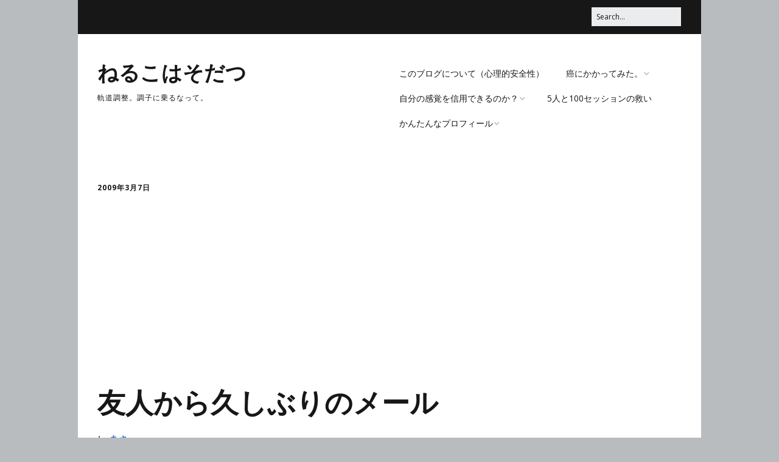

--- FILE ---
content_type: text/html; charset=UTF-8
request_url: https://www.neruko.com/2009/03/07/%E5%8F%8B%E4%BA%BA%E3%81%8B%E3%82%89%E4%B9%85%E3%81%97%E3%81%B6%E3%82%8A%E3%81%AE%E3%83%A1%E3%83%BC%E3%83%AB/
body_size: 10830
content:
<!DOCTYPE html>
<!--[if lte IE 9]><html class="no-js IE9 IE" lang="ja"><![endif]-->
<!--[if gt IE 9]><!--><html class="no-js" lang="ja"><!--<![endif]-->
	<head>
				<meta charset="UTF-8" />
	<title>友人から久しぶりのメール &#8211; ねるこはそだつ</title>
<meta name='robots' content='max-image-preview:large' />
			<link rel="dns-prefetch" href="//fonts.googleapis.com" />
			<script type="text/javascript">
			/* <![CDATA[ */
			document.documentElement.className = document.documentElement.className.replace(new RegExp('(^|\\s)no-js(\\s|$)'), '$1js$2');
			/* ]]> */
		</script>
	<link rel="amphtml" href="https://www.neruko.com/2009/03/07/%e5%8f%8b%e4%ba%ba%e3%81%8b%e3%82%89%e4%b9%85%e3%81%97%e3%81%b6%e3%82%8a%e3%81%ae%e3%83%a1%e3%83%bc%e3%83%ab/amp/" /><meta name="generator" content="AMP for WP 1.1.11"/><link rel='dns-prefetch' href='//platform-api.sharethis.com' />
<link rel='dns-prefetch' href='//www.googletagmanager.com' />
<link rel='dns-prefetch' href='//pagead2.googlesyndication.com' />
<link rel="alternate" type="application/rss+xml" title="ねるこはそだつ &raquo; フィード" href="https://www.neruko.com/feed/" />
<link rel="alternate" type="application/rss+xml" title="ねるこはそだつ &raquo; コメントフィード" href="https://www.neruko.com/comments/feed/" />
<link rel="alternate" type="application/rss+xml" title="ねるこはそだつ &raquo; 友人から久しぶりのメール のコメントのフィード" href="https://www.neruko.com/2009/03/07/%e5%8f%8b%e4%ba%ba%e3%81%8b%e3%82%89%e4%b9%85%e3%81%97%e3%81%b6%e3%82%8a%e3%81%ae%e3%83%a1%e3%83%bc%e3%83%ab/feed/" />
<link rel="alternate" title="oEmbed (JSON)" type="application/json+oembed" href="https://www.neruko.com/wp-json/oembed/1.0/embed?url=https%3A%2F%2Fwww.neruko.com%2F2009%2F03%2F07%2F%25e5%258f%258b%25e4%25ba%25ba%25e3%2581%258b%25e3%2582%2589%25e4%25b9%2585%25e3%2581%2597%25e3%2581%25b6%25e3%2582%258a%25e3%2581%25ae%25e3%2583%25a1%25e3%2583%25bc%25e3%2583%25ab%2F" />
<link rel="alternate" title="oEmbed (XML)" type="text/xml+oembed" href="https://www.neruko.com/wp-json/oembed/1.0/embed?url=https%3A%2F%2Fwww.neruko.com%2F2009%2F03%2F07%2F%25e5%258f%258b%25e4%25ba%25ba%25e3%2581%258b%25e3%2582%2589%25e4%25b9%2585%25e3%2581%2597%25e3%2581%25b6%25e3%2582%258a%25e3%2581%25ae%25e3%2583%25a1%25e3%2583%25bc%25e3%2583%25ab%2F&#038;format=xml" />
<style id='wp-img-auto-sizes-contain-inline-css' type='text/css'>
img:is([sizes=auto i],[sizes^="auto," i]){contain-intrinsic-size:3000px 1500px}
/*# sourceURL=wp-img-auto-sizes-contain-inline-css */
</style>
<style id='wp-emoji-styles-inline-css' type='text/css'>

	img.wp-smiley, img.emoji {
		display: inline !important;
		border: none !important;
		box-shadow: none !important;
		height: 1em !important;
		width: 1em !important;
		margin: 0 0.07em !important;
		vertical-align: -0.1em !important;
		background: none !important;
		padding: 0 !important;
	}
/*# sourceURL=wp-emoji-styles-inline-css */
</style>
<link rel='stylesheet' id='wp-block-library-css' href='https://www.neruko.com/wordpress/wp-includes/css/dist/block-library/style.min.css?ver=6.9' type='text/css' media='all' />
<style id='classic-theme-styles-inline-css' type='text/css'>
/*! This file is auto-generated */
.wp-block-button__link{color:#fff;background-color:#32373c;border-radius:9999px;box-shadow:none;text-decoration:none;padding:calc(.667em + 2px) calc(1.333em + 2px);font-size:1.125em}.wp-block-file__button{background:#32373c;color:#fff;text-decoration:none}
/*# sourceURL=/wp-includes/css/classic-themes.min.css */
</style>
<style id='global-styles-inline-css' type='text/css'>
:root{--wp--preset--aspect-ratio--square: 1;--wp--preset--aspect-ratio--4-3: 4/3;--wp--preset--aspect-ratio--3-4: 3/4;--wp--preset--aspect-ratio--3-2: 3/2;--wp--preset--aspect-ratio--2-3: 2/3;--wp--preset--aspect-ratio--16-9: 16/9;--wp--preset--aspect-ratio--9-16: 9/16;--wp--preset--color--black: #000000;--wp--preset--color--cyan-bluish-gray: #abb8c3;--wp--preset--color--white: #ffffff;--wp--preset--color--pale-pink: #f78da7;--wp--preset--color--vivid-red: #cf2e2e;--wp--preset--color--luminous-vivid-orange: #ff6900;--wp--preset--color--luminous-vivid-amber: #fcb900;--wp--preset--color--light-green-cyan: #7bdcb5;--wp--preset--color--vivid-green-cyan: #00d084;--wp--preset--color--pale-cyan-blue: #8ed1fc;--wp--preset--color--vivid-cyan-blue: #0693e3;--wp--preset--color--vivid-purple: #9b51e0;--wp--preset--gradient--vivid-cyan-blue-to-vivid-purple: linear-gradient(135deg,rgb(6,147,227) 0%,rgb(155,81,224) 100%);--wp--preset--gradient--light-green-cyan-to-vivid-green-cyan: linear-gradient(135deg,rgb(122,220,180) 0%,rgb(0,208,130) 100%);--wp--preset--gradient--luminous-vivid-amber-to-luminous-vivid-orange: linear-gradient(135deg,rgb(252,185,0) 0%,rgb(255,105,0) 100%);--wp--preset--gradient--luminous-vivid-orange-to-vivid-red: linear-gradient(135deg,rgb(255,105,0) 0%,rgb(207,46,46) 100%);--wp--preset--gradient--very-light-gray-to-cyan-bluish-gray: linear-gradient(135deg,rgb(238,238,238) 0%,rgb(169,184,195) 100%);--wp--preset--gradient--cool-to-warm-spectrum: linear-gradient(135deg,rgb(74,234,220) 0%,rgb(151,120,209) 20%,rgb(207,42,186) 40%,rgb(238,44,130) 60%,rgb(251,105,98) 80%,rgb(254,248,76) 100%);--wp--preset--gradient--blush-light-purple: linear-gradient(135deg,rgb(255,206,236) 0%,rgb(152,150,240) 100%);--wp--preset--gradient--blush-bordeaux: linear-gradient(135deg,rgb(254,205,165) 0%,rgb(254,45,45) 50%,rgb(107,0,62) 100%);--wp--preset--gradient--luminous-dusk: linear-gradient(135deg,rgb(255,203,112) 0%,rgb(199,81,192) 50%,rgb(65,88,208) 100%);--wp--preset--gradient--pale-ocean: linear-gradient(135deg,rgb(255,245,203) 0%,rgb(182,227,212) 50%,rgb(51,167,181) 100%);--wp--preset--gradient--electric-grass: linear-gradient(135deg,rgb(202,248,128) 0%,rgb(113,206,126) 100%);--wp--preset--gradient--midnight: linear-gradient(135deg,rgb(2,3,129) 0%,rgb(40,116,252) 100%);--wp--preset--font-size--small: 13px;--wp--preset--font-size--medium: 20px;--wp--preset--font-size--large: 36px;--wp--preset--font-size--x-large: 42px;--wp--preset--spacing--20: 0.44rem;--wp--preset--spacing--30: 0.67rem;--wp--preset--spacing--40: 1rem;--wp--preset--spacing--50: 1.5rem;--wp--preset--spacing--60: 2.25rem;--wp--preset--spacing--70: 3.38rem;--wp--preset--spacing--80: 5.06rem;--wp--preset--shadow--natural: 6px 6px 9px rgba(0, 0, 0, 0.2);--wp--preset--shadow--deep: 12px 12px 50px rgba(0, 0, 0, 0.4);--wp--preset--shadow--sharp: 6px 6px 0px rgba(0, 0, 0, 0.2);--wp--preset--shadow--outlined: 6px 6px 0px -3px rgb(255, 255, 255), 6px 6px rgb(0, 0, 0);--wp--preset--shadow--crisp: 6px 6px 0px rgb(0, 0, 0);}:where(.is-layout-flex){gap: 0.5em;}:where(.is-layout-grid){gap: 0.5em;}body .is-layout-flex{display: flex;}.is-layout-flex{flex-wrap: wrap;align-items: center;}.is-layout-flex > :is(*, div){margin: 0;}body .is-layout-grid{display: grid;}.is-layout-grid > :is(*, div){margin: 0;}:where(.wp-block-columns.is-layout-flex){gap: 2em;}:where(.wp-block-columns.is-layout-grid){gap: 2em;}:where(.wp-block-post-template.is-layout-flex){gap: 1.25em;}:where(.wp-block-post-template.is-layout-grid){gap: 1.25em;}.has-black-color{color: var(--wp--preset--color--black) !important;}.has-cyan-bluish-gray-color{color: var(--wp--preset--color--cyan-bluish-gray) !important;}.has-white-color{color: var(--wp--preset--color--white) !important;}.has-pale-pink-color{color: var(--wp--preset--color--pale-pink) !important;}.has-vivid-red-color{color: var(--wp--preset--color--vivid-red) !important;}.has-luminous-vivid-orange-color{color: var(--wp--preset--color--luminous-vivid-orange) !important;}.has-luminous-vivid-amber-color{color: var(--wp--preset--color--luminous-vivid-amber) !important;}.has-light-green-cyan-color{color: var(--wp--preset--color--light-green-cyan) !important;}.has-vivid-green-cyan-color{color: var(--wp--preset--color--vivid-green-cyan) !important;}.has-pale-cyan-blue-color{color: var(--wp--preset--color--pale-cyan-blue) !important;}.has-vivid-cyan-blue-color{color: var(--wp--preset--color--vivid-cyan-blue) !important;}.has-vivid-purple-color{color: var(--wp--preset--color--vivid-purple) !important;}.has-black-background-color{background-color: var(--wp--preset--color--black) !important;}.has-cyan-bluish-gray-background-color{background-color: var(--wp--preset--color--cyan-bluish-gray) !important;}.has-white-background-color{background-color: var(--wp--preset--color--white) !important;}.has-pale-pink-background-color{background-color: var(--wp--preset--color--pale-pink) !important;}.has-vivid-red-background-color{background-color: var(--wp--preset--color--vivid-red) !important;}.has-luminous-vivid-orange-background-color{background-color: var(--wp--preset--color--luminous-vivid-orange) !important;}.has-luminous-vivid-amber-background-color{background-color: var(--wp--preset--color--luminous-vivid-amber) !important;}.has-light-green-cyan-background-color{background-color: var(--wp--preset--color--light-green-cyan) !important;}.has-vivid-green-cyan-background-color{background-color: var(--wp--preset--color--vivid-green-cyan) !important;}.has-pale-cyan-blue-background-color{background-color: var(--wp--preset--color--pale-cyan-blue) !important;}.has-vivid-cyan-blue-background-color{background-color: var(--wp--preset--color--vivid-cyan-blue) !important;}.has-vivid-purple-background-color{background-color: var(--wp--preset--color--vivid-purple) !important;}.has-black-border-color{border-color: var(--wp--preset--color--black) !important;}.has-cyan-bluish-gray-border-color{border-color: var(--wp--preset--color--cyan-bluish-gray) !important;}.has-white-border-color{border-color: var(--wp--preset--color--white) !important;}.has-pale-pink-border-color{border-color: var(--wp--preset--color--pale-pink) !important;}.has-vivid-red-border-color{border-color: var(--wp--preset--color--vivid-red) !important;}.has-luminous-vivid-orange-border-color{border-color: var(--wp--preset--color--luminous-vivid-orange) !important;}.has-luminous-vivid-amber-border-color{border-color: var(--wp--preset--color--luminous-vivid-amber) !important;}.has-light-green-cyan-border-color{border-color: var(--wp--preset--color--light-green-cyan) !important;}.has-vivid-green-cyan-border-color{border-color: var(--wp--preset--color--vivid-green-cyan) !important;}.has-pale-cyan-blue-border-color{border-color: var(--wp--preset--color--pale-cyan-blue) !important;}.has-vivid-cyan-blue-border-color{border-color: var(--wp--preset--color--vivid-cyan-blue) !important;}.has-vivid-purple-border-color{border-color: var(--wp--preset--color--vivid-purple) !important;}.has-vivid-cyan-blue-to-vivid-purple-gradient-background{background: var(--wp--preset--gradient--vivid-cyan-blue-to-vivid-purple) !important;}.has-light-green-cyan-to-vivid-green-cyan-gradient-background{background: var(--wp--preset--gradient--light-green-cyan-to-vivid-green-cyan) !important;}.has-luminous-vivid-amber-to-luminous-vivid-orange-gradient-background{background: var(--wp--preset--gradient--luminous-vivid-amber-to-luminous-vivid-orange) !important;}.has-luminous-vivid-orange-to-vivid-red-gradient-background{background: var(--wp--preset--gradient--luminous-vivid-orange-to-vivid-red) !important;}.has-very-light-gray-to-cyan-bluish-gray-gradient-background{background: var(--wp--preset--gradient--very-light-gray-to-cyan-bluish-gray) !important;}.has-cool-to-warm-spectrum-gradient-background{background: var(--wp--preset--gradient--cool-to-warm-spectrum) !important;}.has-blush-light-purple-gradient-background{background: var(--wp--preset--gradient--blush-light-purple) !important;}.has-blush-bordeaux-gradient-background{background: var(--wp--preset--gradient--blush-bordeaux) !important;}.has-luminous-dusk-gradient-background{background: var(--wp--preset--gradient--luminous-dusk) !important;}.has-pale-ocean-gradient-background{background: var(--wp--preset--gradient--pale-ocean) !important;}.has-electric-grass-gradient-background{background: var(--wp--preset--gradient--electric-grass) !important;}.has-midnight-gradient-background{background: var(--wp--preset--gradient--midnight) !important;}.has-small-font-size{font-size: var(--wp--preset--font-size--small) !important;}.has-medium-font-size{font-size: var(--wp--preset--font-size--medium) !important;}.has-large-font-size{font-size: var(--wp--preset--font-size--large) !important;}.has-x-large-font-size{font-size: var(--wp--preset--font-size--x-large) !important;}
:where(.wp-block-post-template.is-layout-flex){gap: 1.25em;}:where(.wp-block-post-template.is-layout-grid){gap: 1.25em;}
:where(.wp-block-term-template.is-layout-flex){gap: 1.25em;}:where(.wp-block-term-template.is-layout-grid){gap: 1.25em;}
:where(.wp-block-columns.is-layout-flex){gap: 2em;}:where(.wp-block-columns.is-layout-grid){gap: 2em;}
:root :where(.wp-block-pullquote){font-size: 1.5em;line-height: 1.6;}
/*# sourceURL=global-styles-inline-css */
</style>
<link rel='stylesheet' id='make-google-font-css' href='//fonts.googleapis.com/css?family=Open+Sans%3Aregular%2Citalic%2C700&#038;ver=1.10.9#038;subset=latin' type='text/css' media='all' />
<link rel='stylesheet' id='font-awesome-css' href='https://www.neruko.com/wordpress/wp-content/themes/make/css/libs/font-awesome/css/font-awesome.min.css?ver=5.15.2' type='text/css' media='all' />
<link rel='stylesheet' id='make-main-css' href='https://www.neruko.com/wordpress/wp-content/themes/make/style.css?ver=1.10.9' type='text/css' media='all' />
<link rel='stylesheet' id='make-print-css' href='https://www.neruko.com/wordpress/wp-content/themes/make/css/print.css?ver=1.10.9' type='text/css' media='print' />
<script type="text/javascript" src="https://www.neruko.com/wordpress/wp-includes/js/jquery/jquery.min.js?ver=3.7.1" id="jquery-core-js"></script>
<script type="text/javascript" src="https://www.neruko.com/wordpress/wp-includes/js/jquery/jquery-migrate.min.js?ver=3.4.1" id="jquery-migrate-js"></script>
<script type="text/javascript" src="//platform-api.sharethis.com/js/sharethis.js#source=googleanalytics-wordpress#product=ga&amp;property=5cdec2fadc07bd00120822d8" id="googleanalytics-platform-sharethis-js"></script>

<!-- Site Kit によって追加された Google タグ（gtag.js）スニペット -->
<!-- Google アナリティクス スニペット (Site Kit が追加) -->
<script type="text/javascript" src="https://www.googletagmanager.com/gtag/js?id=GT-5TGZVZR" id="google_gtagjs-js" async></script>
<script type="text/javascript" id="google_gtagjs-js-after">
/* <![CDATA[ */
window.dataLayer = window.dataLayer || [];function gtag(){dataLayer.push(arguments);}
gtag("set","linker",{"domains":["www.neruko.com"]});
gtag("js", new Date());
gtag("set", "developer_id.dZTNiMT", true);
gtag("config", "GT-5TGZVZR");
//# sourceURL=google_gtagjs-js-after
/* ]]> */
</script>
<link rel="https://api.w.org/" href="https://www.neruko.com/wp-json/" /><link rel="alternate" title="JSON" type="application/json" href="https://www.neruko.com/wp-json/wp/v2/posts/2981" /><link rel="EditURI" type="application/rsd+xml" title="RSD" href="https://www.neruko.com/wordpress/xmlrpc.php?rsd" />
<meta name="generator" content="WordPress 6.9" />
<link rel="canonical" href="https://www.neruko.com/2009/03/07/%e5%8f%8b%e4%ba%ba%e3%81%8b%e3%82%89%e4%b9%85%e3%81%97%e3%81%b6%e3%82%8a%e3%81%ae%e3%83%a1%e3%83%bc%e3%83%ab/" />
<link rel='shortlink' href='https://www.neruko.com/?p=2981' />
<meta name="generator" content="Site Kit by Google 1.170.0" />		<meta name="viewport" content="width=device-width, initial-scale=1" />
				<link rel="pingback" href="https://www.neruko.com/wordpress/xmlrpc.php">
	
<!-- Site Kit が追加した Google AdSense メタタグ -->
<meta name="google-adsense-platform-account" content="ca-host-pub-2644536267352236">
<meta name="google-adsense-platform-domain" content="sitekit.withgoogle.com">
<!-- Site Kit が追加した End Google AdSense メタタグ -->
<meta name="generator" content="Elementor 3.34.2; features: e_font_icon_svg, additional_custom_breakpoints; settings: css_print_method-external, google_font-enabled, font_display-auto">
<style type="text/css">.recentcomments a{display:inline !important;padding:0 !important;margin:0 !important;}</style>			<style>
				.e-con.e-parent:nth-of-type(n+4):not(.e-lazyloaded):not(.e-no-lazyload),
				.e-con.e-parent:nth-of-type(n+4):not(.e-lazyloaded):not(.e-no-lazyload) * {
					background-image: none !important;
				}
				@media screen and (max-height: 1024px) {
					.e-con.e-parent:nth-of-type(n+3):not(.e-lazyloaded):not(.e-no-lazyload),
					.e-con.e-parent:nth-of-type(n+3):not(.e-lazyloaded):not(.e-no-lazyload) * {
						background-image: none !important;
					}
				}
				@media screen and (max-height: 640px) {
					.e-con.e-parent:nth-of-type(n+2):not(.e-lazyloaded):not(.e-no-lazyload),
					.e-con.e-parent:nth-of-type(n+2):not(.e-lazyloaded):not(.e-no-lazyload) * {
						background-image: none !important;
					}
				}
			</style>
			
<!-- Google AdSense スニペット (Site Kit が追加) -->
<script type="text/javascript" async="async" src="https://pagead2.googlesyndication.com/pagead/js/adsbygoogle.js?client=ca-pub-2587926084159727&amp;host=ca-host-pub-2644536267352236" crossorigin="anonymous"></script>

<!-- (ここまで) Google AdSense スニペット (Site Kit が追加) -->
	</head>

	<body class="wp-singular post-template-default single single-post postid-2981 single-format-standard wp-theme-make view-post boxed no-sidebar elementor-default elementor-kit-18211">
				<div id="site-wrapper" class="site-wrapper">
			<a class="skip-link screen-reader-text" href="#site-content">Skip to content</a>

			
<header id="site-header" class="site-header header-layout-1" role="banner">
		<div class="header-bar right-content">
		<div class="container">
			
<form role="search" method="get" class="search-form" action="https://www.neruko.com/">
	<input type="search" class="search-field" id="search-field" placeholder="Search&hellip;" title="Press Enter to submit your search" value="" name="s" aria-label="Search for:">
	<input type="submit" class="search-submit" value="Search" aria-label="Search" role="button">
</form>
						
			
		</div>
	</div>
		<div class="site-header-main">
		<div class="container">
			<div class="site-branding">
												<h1 class="site-title">
					<a href="https://www.neruko.com/" rel="home">ねるこはそだつ</a>
				</h1>
												<span class="site-description">
					軌道調整。調子に乗るなって。				</span>
							</div>

			
<nav id="site-navigation" class="site-navigation" role="navigation">
			<button class="menu-toggle">Menu</button>
		<div class=" mobile-menu"><ul id="menu-%e9%9b%91%e6%96%87%e9%9b%86%e7%a9%8d%e6%89%80" class="menu"><li id="menu-item-18585" class="menu-item menu-item-type-post_type menu-item-object-page menu-item-18585"><a href="https://www.neruko.com/%e3%81%93%e3%81%ae%e3%83%96%e3%83%ad%e3%82%b0%e3%81%ab%e3%81%a4%e3%81%84%e3%81%a6%ef%bc%88%e5%bf%83%e7%90%86%e7%9a%84%e5%ae%89%e5%85%a8%e6%80%a7%ef%bc%89/">このブログについて（心理的安全性）</a></li>
<li id="menu-item-12977" class="menu-item menu-item-type-post_type menu-item-object-page menu-item-has-children menu-item-12977"><a href="https://www.neruko.com/%e7%99%8c%e3%81%ab%e3%81%8b%e3%81%8b%e3%81%a3%e3%81%a6%e3%81%bf%e3%81%9f%e3%80%82/">癌にかかってみた。</a>
<ul class="sub-menu">
	<li id="menu-item-15830" class="menu-item menu-item-type-post_type menu-item-object-page menu-item-15830"><a href="https://www.neruko.com/%e7%99%8c%e3%81%ab%e3%81%8b%e3%81%8b%e3%81%a3%e3%81%a6%e3%81%bf%e3%81%9f%e3%80%82/%e8%84%b3%e3%81%bf%e3%81%9d%e3%81%bb%e3%81%98%e3%81%8f%e3%82%89%e3%82%8c%e3%81%a6%e3%81%bf%e3%81%9f%e3%80%82/">脳みそほじくられてみた。</a></li>
</ul>
</li>
<li id="menu-item-12979" class="menu-item menu-item-type-post_type menu-item-object-page menu-item-has-children menu-item-12979"><a href="https://www.neruko.com/%e8%87%aa%e5%88%86%e3%81%ae%e6%84%9f%e8%a6%9a%e3%82%92%e4%bf%a1%e7%94%a8%e3%81%a7%e3%81%8d%e3%82%8b%e3%81%ae%e3%81%8b%ef%bc%9f/">自分の感覚を信用できるのか？</a>
<ul class="sub-menu">
	<li id="menu-item-12981" class="menu-item menu-item-type-post_type menu-item-object-page menu-item-12981"><a href="https://www.neruko.com/%e3%80%8c%e6%ad%bb%e3%81%ab%e3%81%9f%e3%81%84%e3%80%8d%e3%81%a8%e6%80%9d%e3%81%86%e3%81%93%e3%81%a8%e3%81%ab%e3%81%a4%e3%81%84%e3%81%a6%e3%80%82/">「死にたい」と思うことについて。</a></li>
	<li id="menu-item-12980" class="menu-item menu-item-type-post_type menu-item-object-page menu-item-12980"><a href="https://www.neruko.com/%e3%80%8c%e7%97%85%e8%ad%98%e3%80%8d%e3%81%ab%e3%81%a4%e3%81%84%e3%81%a6/">「病識」について</a></li>
</ul>
</li>
<li id="menu-item-12978" class="menu-item menu-item-type-post_type menu-item-object-page menu-item-12978"><a href="https://www.neruko.com/20%e4%ba%ba%e3%81%a8200%e3%82%bb%e3%83%83%e3%82%b7%e3%83%a7%e3%83%b3%e3%81%ae%e6%95%91%e3%81%84/">5人と100セッションの救い</a></li>
<li id="menu-item-12982" class="menu-item menu-item-type-post_type menu-item-object-page menu-item-has-children menu-item-12982"><a href="https://www.neruko.com/%e3%81%8b%e3%82%93%e3%81%9f%e3%82%93%e3%81%aa%e3%83%97%e3%83%ad%e3%83%95%e3%82%a3%e3%83%bc%e3%83%ab/">かんたんなプロフィール</a>
<ul class="sub-menu">
	<li id="menu-item-12983" class="menu-item menu-item-type-post_type menu-item-object-page menu-item-12983"><a href="https://www.neruko.com/%e3%81%8b%e3%82%93%e3%81%9f%e3%82%93%e3%81%aa%e3%83%97%e3%83%ad%e3%83%95%e3%82%a3%e3%83%bc%e3%83%ab/%e3%83%97%e3%83%ad%e3%83%95%e3%82%a3%e3%83%bc%e3%83%ab/">プロフィール（発病～仕事遍歴編）</a></li>
</ul>
</li>
</ul></div></nav>		</div>
	</div>
</header>
			<div id="site-content" class="site-content">
				<div class="container">

<main id="site-main" class="site-main" role="main">

			
<article id="post-2981" class="post-2981 post type-post status-publish format-standard hentry category-schizo">
		<header class="entry-header">
		<div class="entry-meta">

<time class="entry-date published" datetime="2009-03-07T21:11:49+09:00">2009年3月7日</time>
</div>


<h1 class="entry-title">
			友人から久しぶりのメール	</h1>
<div class="entry-meta">

<div class="entry-author">
		<div class="entry-author-byline">
		by <a class="vcard fn" href="https://www.neruko.com/author/asa/">あさ</a>	</div>
		<div class="entry-author-bio">
		<p>山ほどの病気と資格と怨念と笑いで腹と頭を抱えてのたうち回っております。何であるのかよくわからない死に直面しつつも、とりあえず自分が死んだら、皆が幸せになるように、非道な進路を取って日々邁進してまいります。</p>
	</div>
	</div>
	<div class="entry-comment-count">
		<a href="https://www.neruko.com/2009/03/07/%e5%8f%8b%e4%ba%ba%e3%81%8b%e3%82%89%e4%b9%85%e3%81%97%e3%81%b6%e3%82%8a%e3%81%ae%e3%83%a1%e3%83%bc%e3%83%ab/#comments">2件のコメント</a>
	</div>
</div>	</header>
	
	<div class="entry-content">
				<p>かつて、ピアカウンセリングを一緒に行った友人からメールが来ました。<br />
２年ぶりくらい。</p>
<p>近況を尋ねてみると、いろいろあるみたいだけど結構頑張ってる。<br />
ものの考え方も以前に増してさえている。<br />
気を使わせちゃったかなと少し思ったり。</p>
<p>年齢差がけっこうあるのだけれど、「病気」を基点につながっている。<br />
「ピア」のこの感覚は大切だ。とあらためて思うのでした。</p>
<p>同病者でもいろんな方がいて一般的には言えないんだけど。</p>
<p>みんな頑張ってる。自分も頑張らなくちゃ。<br />
いや、頑張れない人もそれはそれでいいんですが。</p>
<p>ひとそれぞれ。</p>
<p>うん。自分のペースを思い出そう。</p>
<hr />
<p>追記　2009/03/08  01:45</p>
<p>そういえばなんでこんなに突然メールしてきたのかな？<br />
少し心配になってきた。<br />
何かもっと相談ごとあったのかな？</p>
<p>雑談っぽくなっちゃったのでちょっと意識が廻っていなかった。<br />
PSWとしては冷静な部分を頭の隅に残しておいて、<br />
傾聴しなければいけなかった。</p>
<p>友人とつきあいがあった時から私は成長してないのだな。<br />
おまけにおみくじ無理矢理引かせちゃったし。<br />
小吉だったって言ってたけど・・・。<br />
あのおみくじ、現在、普通のおみくじっぽいのが出るのが<br />
珍しいくらいになってて、迂闊だったかも。</p>
<p>＞友人Hさん</p>
<p>読んでくれてるかな？<br />
なにかあったら電話でもメールでもいいですから話し聞きますからね。<br />
ピアカンの作法にのっとり、こっちの話も聞かせますけど。</p>
		
	</div>

		<footer class="entry-footer">
		<div class="entry-meta">
</div>
	<i class="fa fa-file"></i> <ul class="post-categories">
	<li><a href="https://www.neruko.com/category/schizo/" rel="category tag">統合失調症</a></li></ul>	</footer>
	</article>
		<nav class="navigation post-navigation" role="navigation">
	<span class="screen-reader-text">Post navigation</span>
	<div class="nav-links">
		<div class="nav-previous"><a href="https://www.neruko.com/2009/03/08/%e7%a2%ba%e5%ae%9a%e7%94%b3%e5%91%8a%e3%81%aa%e3%82%93%e3%81%a6%e5%ab%8c%e3%81%84%e3%81%a0/" rel="next">確定申告なんて嫌いだ</a></div><div class="nav-next"><a href="https://www.neruko.com/2009/03/07/%e7%9b%ae%e3%81%ae%e5%89%8d%e3%81%ae%e3%81%93%e3%81%a8%e3%82%92%e3%81%b2%e3%81%a8%e3%81%a4%e3%81%9a%e3%81%a4/" rel="prev">目の前のことをひとつずつ</a></div>	</div>
</nav>
		

<div id="comments" class="comments-area">
		<h3 class="comments-title">
		2 comments	</h3>

		
		<ol class="comment-list">
			
	<li id="comment-331" class="comment even thread-even depth-1">
		<article id="div-comment-331" class="comment-body">
			<header class="comment-header">
								<div class="comment-date">
					<a href="https://www.neruko.com/2009/03/07/%e5%8f%8b%e4%ba%ba%e3%81%8b%e3%82%89%e4%b9%85%e3%81%97%e3%81%b6%e3%82%8a%e3%81%ae%e3%83%a1%e3%83%bc%e3%83%ab/#comment-331">
						<time datetime="2009-03-09T21:39:49+09:00">
							2009年3月9日 at 21時39分						</time>
					</a>
				</div>
				<div class="comment-author vcard">
					<cite class="fn">H</cite> <span class="says">says:</span>				</div>

							</header>

			<div class="comment-content">
				<p>あささん、久々に話ができて嬉しかったです。<br />
他にも相談があってというわけではなかったんですが、なんだか、ズドーンと沈んでるところだったんで…<br />
話聞いてもらえて元気出てきましたよ。ありがとう!(^^)!<br />
また、ピンチの時は、ピアカンお願いしますだ。<br />
今度は、バッチシあささんの話、聞きますんで。<br />
よろしゅうに<br />
にゃんこおみくじ、やってみたら今度は「あたりめ」？でした。<br />
どういう意味なんじゃろ？？</p>
			</div>

					</article>

	</li><!-- #comment-## -->

	<li id="comment-332" class="comment odd alt thread-odd thread-alt depth-1">
		<article id="div-comment-332" class="comment-body">
			<header class="comment-header">
								<div class="comment-date">
					<a href="https://www.neruko.com/2009/03/07/%e5%8f%8b%e4%ba%ba%e3%81%8b%e3%82%89%e4%b9%85%e3%81%97%e3%81%b6%e3%82%8a%e3%81%ae%e3%83%a1%e3%83%bc%e3%83%ab/#comment-332">
						<time datetime="2009-03-09T22:14:54+09:00">
							2009年3月9日 at 22時14分						</time>
					</a>
				</div>
				<div class="comment-author vcard">
					<cite class="fn"><a href="http://www.neruko.com" class="url" rel="ugc">あさ</a></cite> <span class="says">says:</span>				</div>

							</header>

			<div class="comment-content">
				<p>＞H　さん</p>
<p>どういたしまして。</p>
<p>あのおみくじにはまだ他にも怪しいのが混ざってます。</p>
<p>追加するネタがあったらどうぞ。</p>
			</div>

					</article>

	</li><!-- #comment-## -->
		</ol>

		
	
	
		<div id="respond" class="comment-respond">
		<h3 id="reply-title" class="comment-reply-title">コメントを残す</h3><form action="https://www.neruko.com/wordpress/wp-comments-post.php" method="post" id="commentform" class="comment-form"><p class="comment-notes"><span id="email-notes">メールアドレスが公開されることはありません。</span> <span class="required-field-message"><span class="required">※</span> が付いている欄は必須項目です</span></p><p class="comment-form-comment"><label for="comment">コメント <span class="required">※</span></label> <textarea id="comment" name="comment" cols="45" rows="8" maxlength="65525" required></textarea></p><p class="comment-form-author"><label for="author">名前</label> <input id="author" name="author" type="text" value="" size="30" maxlength="245" autocomplete="name" /></p>
<p class="comment-form-email"><label for="email">メール</label> <input id="email" name="email" type="email" value="" size="30" maxlength="100" aria-describedby="email-notes" autocomplete="email" /></p>
<p class="comment-form-url"><label for="url">サイト</label> <input id="url" name="url" type="url" value="" size="30" maxlength="200" autocomplete="url" /></p>
<p class="comment-form-cookies-consent"><input id="wp-comment-cookies-consent" name="wp-comment-cookies-consent" type="checkbox" value="yes" /> <label for="wp-comment-cookies-consent">次回のコメントで使用するためブラウザーに自分の名前、メールアドレス、サイトを保存する。</label></p>
<p class="form-submit"><input name="submit" type="submit" id="submit" class="submit" value="コメントを送信" /> <input type='hidden' name='comment_post_ID' value='2981' id='comment_post_ID' />
<input type='hidden' name='comment_parent' id='comment_parent' value='0' />
</p><p style="display: none;"><input type="hidden" id="akismet_comment_nonce" name="akismet_comment_nonce" value="3e2c8d9bcf" /></p><p style="display: none !important;" class="akismet-fields-container" data-prefix="ak_"><label>&#916;<textarea name="ak_hp_textarea" cols="45" rows="8" maxlength="100"></textarea></label><input type="hidden" id="ak_js_1" name="ak_js" value="12"/><script>document.getElementById( "ak_js_1" ).setAttribute( "value", ( new Date() ).getTime() );</script></p></form>	</div><!-- #respond -->
	</div>
	
</main>



				</div>
			</div>

			
<footer id="site-footer" class="site-footer footer-layout-1" role="contentinfo">
	<div class="container">
				<div class="footer-widget-container columns-3">
			<section id="footer-1" class="widget-area footer-1 active" role="complementary">
			&nbsp;
	</section><section id="footer-2" class="widget-area footer-2 active" role="complementary">
			&nbsp;
	</section><section id="footer-3" class="widget-area footer-3 active" role="complementary">
	<aside id="custom_html-9" class="widget_text widget widget_custom_html"><div class="textwidget custom-html-widget"><a href="//www.blogmura.com/ranking.html"><img src="//www.blogmura.com/img/www88_31_3.gif" width="88" height="31" border="0" alt="ブログランキング・にほんブログ村へ" /></a><br /><a href="//www.blogmura.com/ranking.html">にほんブログ村</a></div></aside></section>		</div>
		
		
<div class="site-info">
	
		<div class="footer-credit">
		Built with <a class="theme-name" href="https://thethemefoundry.com/make/" target="_blank">Make</a>. Your friendly WordPress page builder theme.	</div>
	</div>

				<div class="footer-social-links">
			<ul class="social-customizer social-links">
				<li class="make-social-icon">
					<a href="https://www.neruko.com/feed/">
						<i class="fa fa-fw fa-rss" aria-hidden="true"></i>
						<span class="screen-reader-text">RSS</span>
					</a>
				</li>
			</ul>
			</div>
		</div>
</footer>		</div>

		<script type="speculationrules">
{"prefetch":[{"source":"document","where":{"and":[{"href_matches":"/*"},{"not":{"href_matches":["/wordpress/wp-*.php","/wordpress/wp-admin/*","/wordpress/wp-content/uploads/*","/wordpress/wp-content/*","/wordpress/wp-content/plugins/*","/wordpress/wp-content/themes/make/*","/*\\?(.+)"]}},{"not":{"selector_matches":"a[rel~=\"nofollow\"]"}},{"not":{"selector_matches":".no-prefetch, .no-prefetch a"}}]},"eagerness":"conservative"}]}
</script>
			<script>
				const lazyloadRunObserver = () => {
					const lazyloadBackgrounds = document.querySelectorAll( `.e-con.e-parent:not(.e-lazyloaded)` );
					const lazyloadBackgroundObserver = new IntersectionObserver( ( entries ) => {
						entries.forEach( ( entry ) => {
							if ( entry.isIntersecting ) {
								let lazyloadBackground = entry.target;
								if( lazyloadBackground ) {
									lazyloadBackground.classList.add( 'e-lazyloaded' );
								}
								lazyloadBackgroundObserver.unobserve( entry.target );
							}
						});
					}, { rootMargin: '200px 0px 200px 0px' } );
					lazyloadBackgrounds.forEach( ( lazyloadBackground ) => {
						lazyloadBackgroundObserver.observe( lazyloadBackground );
					} );
				};
				const events = [
					'DOMContentLoaded',
					'elementor/lazyload/observe',
				];
				events.forEach( ( event ) => {
					document.addEventListener( event, lazyloadRunObserver );
				} );
			</script>
			<script type="text/javascript" id="make-frontend-js-extra">
/* <![CDATA[ */
var MakeFrontEnd = {"fitvids":{"selectors":""}};
//# sourceURL=make-frontend-js-extra
/* ]]> */
</script>
<script type="text/javascript" src="https://www.neruko.com/wordpress/wp-content/themes/make/js/frontend.js?ver=1.10.9" id="make-frontend-js"></script>
<script type="text/javascript" src="https://www.neruko.com/wordpress/wp-content/themes/make/js/formatting/dynamic-stylesheet/dynamic-stylesheet.js?ver=1.10.9" id="make-dynamic-stylesheet-js"></script>
<script defer type="text/javascript" src="https://www.neruko.com/wordpress/wp-content/plugins/akismet/_inc/akismet-frontend.js?ver=1762982794" id="akismet-frontend-js"></script>
<script id="wp-emoji-settings" type="application/json">
{"baseUrl":"https://s.w.org/images/core/emoji/17.0.2/72x72/","ext":".png","svgUrl":"https://s.w.org/images/core/emoji/17.0.2/svg/","svgExt":".svg","source":{"concatemoji":"https://www.neruko.com/wordpress/wp-includes/js/wp-emoji-release.min.js?ver=6.9"}}
</script>
<script type="module">
/* <![CDATA[ */
/*! This file is auto-generated */
const a=JSON.parse(document.getElementById("wp-emoji-settings").textContent),o=(window._wpemojiSettings=a,"wpEmojiSettingsSupports"),s=["flag","emoji"];function i(e){try{var t={supportTests:e,timestamp:(new Date).valueOf()};sessionStorage.setItem(o,JSON.stringify(t))}catch(e){}}function c(e,t,n){e.clearRect(0,0,e.canvas.width,e.canvas.height),e.fillText(t,0,0);t=new Uint32Array(e.getImageData(0,0,e.canvas.width,e.canvas.height).data);e.clearRect(0,0,e.canvas.width,e.canvas.height),e.fillText(n,0,0);const a=new Uint32Array(e.getImageData(0,0,e.canvas.width,e.canvas.height).data);return t.every((e,t)=>e===a[t])}function p(e,t){e.clearRect(0,0,e.canvas.width,e.canvas.height),e.fillText(t,0,0);var n=e.getImageData(16,16,1,1);for(let e=0;e<n.data.length;e++)if(0!==n.data[e])return!1;return!0}function u(e,t,n,a){switch(t){case"flag":return n(e,"\ud83c\udff3\ufe0f\u200d\u26a7\ufe0f","\ud83c\udff3\ufe0f\u200b\u26a7\ufe0f")?!1:!n(e,"\ud83c\udde8\ud83c\uddf6","\ud83c\udde8\u200b\ud83c\uddf6")&&!n(e,"\ud83c\udff4\udb40\udc67\udb40\udc62\udb40\udc65\udb40\udc6e\udb40\udc67\udb40\udc7f","\ud83c\udff4\u200b\udb40\udc67\u200b\udb40\udc62\u200b\udb40\udc65\u200b\udb40\udc6e\u200b\udb40\udc67\u200b\udb40\udc7f");case"emoji":return!a(e,"\ud83e\u1fac8")}return!1}function f(e,t,n,a){let r;const o=(r="undefined"!=typeof WorkerGlobalScope&&self instanceof WorkerGlobalScope?new OffscreenCanvas(300,150):document.createElement("canvas")).getContext("2d",{willReadFrequently:!0}),s=(o.textBaseline="top",o.font="600 32px Arial",{});return e.forEach(e=>{s[e]=t(o,e,n,a)}),s}function r(e){var t=document.createElement("script");t.src=e,t.defer=!0,document.head.appendChild(t)}a.supports={everything:!0,everythingExceptFlag:!0},new Promise(t=>{let n=function(){try{var e=JSON.parse(sessionStorage.getItem(o));if("object"==typeof e&&"number"==typeof e.timestamp&&(new Date).valueOf()<e.timestamp+604800&&"object"==typeof e.supportTests)return e.supportTests}catch(e){}return null}();if(!n){if("undefined"!=typeof Worker&&"undefined"!=typeof OffscreenCanvas&&"undefined"!=typeof URL&&URL.createObjectURL&&"undefined"!=typeof Blob)try{var e="postMessage("+f.toString()+"("+[JSON.stringify(s),u.toString(),c.toString(),p.toString()].join(",")+"));",a=new Blob([e],{type:"text/javascript"});const r=new Worker(URL.createObjectURL(a),{name:"wpTestEmojiSupports"});return void(r.onmessage=e=>{i(n=e.data),r.terminate(),t(n)})}catch(e){}i(n=f(s,u,c,p))}t(n)}).then(e=>{for(const n in e)a.supports[n]=e[n],a.supports.everything=a.supports.everything&&a.supports[n],"flag"!==n&&(a.supports.everythingExceptFlag=a.supports.everythingExceptFlag&&a.supports[n]);var t;a.supports.everythingExceptFlag=a.supports.everythingExceptFlag&&!a.supports.flag,a.supports.everything||((t=a.source||{}).concatemoji?r(t.concatemoji):t.wpemoji&&t.twemoji&&(r(t.twemoji),r(t.wpemoji)))});
//# sourceURL=https://www.neruko.com/wordpress/wp-includes/js/wp-emoji-loader.min.js
/* ]]> */
</script>

	</body>
</html>

--- FILE ---
content_type: text/html; charset=utf-8
request_url: https://www.google.com/recaptcha/api2/aframe
body_size: 251
content:
<!DOCTYPE HTML><html><head><meta http-equiv="content-type" content="text/html; charset=UTF-8"></head><body><script nonce="xlNKjZWrG7hgFzOTy-BGag">/** Anti-fraud and anti-abuse applications only. See google.com/recaptcha */ try{var clients={'sodar':'https://pagead2.googlesyndication.com/pagead/sodar?'};window.addEventListener("message",function(a){try{if(a.source===window.parent){var b=JSON.parse(a.data);var c=clients[b['id']];if(c){var d=document.createElement('img');d.src=c+b['params']+'&rc='+(localStorage.getItem("rc::a")?sessionStorage.getItem("rc::b"):"");window.document.body.appendChild(d);sessionStorage.setItem("rc::e",parseInt(sessionStorage.getItem("rc::e")||0)+1);localStorage.setItem("rc::h",'1769351204241');}}}catch(b){}});window.parent.postMessage("_grecaptcha_ready", "*");}catch(b){}</script></body></html>